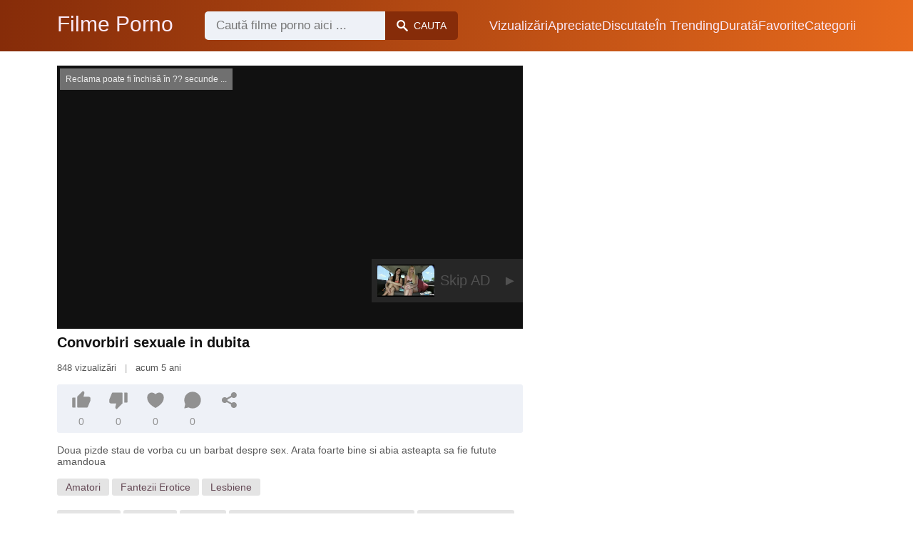

--- FILE ---
content_type: text/html; charset=UTF-8
request_url: https://filme-porno.ro/convorbiri-sexuale-in-dubita
body_size: 9053
content:
<!DOCTYPE html><html lang="ro"><head><meta charset="UTF-8"><meta name="viewport" content="width=device-width, initial-scale=1.0"><title>Convorbiri sexuale in dubita | Filme Porno</title><link rel="dns-prefetch" href="//cdnjs.cloudflare.com"><meta name="description" content="Doua pizde stau de vorba cu un barbat despre sex. Arata foarte bine si abia asteapta sa fie futute amandoua ✅ Film porno nou in octombrie 2025"><meta name="keywords" content="sexuale, pizda, pula, cur, fute"><link rel="shortcut icon" type="image/x-icon" href="https://filme-porno.ro/favicon.ico"> <meta property="og:type" content="video"> <meta property="og:title" content="Convorbiri sexuale in dubita"> <meta property="og:description" content="Doua pizde stau de vorba cu un barbat despre sex. Arata foarte bine si abia asteapta sa fie futute amandoua"> <meta property="og:image" content="https://filme-porno.ro/storage/movies/202102/01/convorbiri-sexuale-in-dubita-orig.jpg"> <meta property="og:url" content="https://filme-porno.ro/convorbiri-sexuale-in-dubita"> <meta property="og:site_name" content="Filme Porno"> <meta property="twitter:title" content="Convorbiri sexuale in dubita"> <meta property="twitter:description" content="Doua pizde stau de vorba cu un barbat despre sex. Arata foarte bine si abia asteapta sa fie futute amandoua"> <meta property="twitter:image" content="https://filme-porno.ro/storage/movies/202102/01/convorbiri-sexuale-in-dubita-orig.jpg"> <meta name="twitter:card" content="summary_large_image"> <style>:root { --body-bg-color: rgb(255, 255, 255); --body-bg-image-properties: repeat center fixed; --body-box-bg-color: #ffffff; --body-color: rgb(18, 18, 18); --body-link-color: rgb(25, 92, 197); --body-title-color: rgb(51, 51, 51); --body-text-color: rgb(86, 86, 86); --header-from-bg-color: hsl(17, 88%, 28%); --header-to-bg-color: hsl(23, 81%, 51%); --header-link-color: rgb(250, 233, 248); --header-link-hover-color: rgb(255, 255, 255); --header-search-bg-color: rgb(238, 241, 247); --header-search-color: rgb(86, 86, 86); --header-search-btn-bg-color: hsl(17, 88%, 28%); --header-search-btn-color: rgb(252, 252, 252); --mob-nav-bg-color: rgba(0, 0, 0, 0.92); --mob-nav-link-bg-color: rgba(136, 9, 62, 0.47); --mob-nav-link-color: rgb(245, 216, 241); --mob-nav-icon-color: #e71d60; --categories-link-bg-color: hsla(23, 81%, 51%, 0.13); --categories-link-color: rgb(78, 54, 64); --categories-link-hover-bg-color: hsla(23, 81%, 51%, 0.23); --movies-link-color: rgb(51, 51, 51); --movies-link-hover-color: rgb(221, 51, 51); --movies-video-bg-color: #ffffff; --pagination-link-bg-color: rgb(222, 222, 222); --pagination-link-color: rgb(30, 70, 127); --pagination-link-hover-bg-color: rgb(199, 22, 84); --pagination-link-hover-color: rgb(255, 255, 255); --footer-bg-color: #2b2c36; --footer-color: #929292; --footer-link-color: #b3b3b3; --footer-link-hover-color: #6e6e6e; }
body { font-family: Arial, Helvetica, sans-serif !important;}</style><link rel="stylesheet" href="https://filme-porno.ro/assets/css/style.css?version=202410041623"><link rel="stylesheet" href="https://filme-porno.ro/assets/css/custom.css?version=202410041623"><script src="https://challenges.cloudflare.com/turnstile/v0/api.js" async defer></script><script src="https://www.gstatic.com/firebasejs/6.6.1/firebase-app.js"></script><script src="https://www.gstatic.com/firebasejs/6.6.1/firebase-messaging.js"></script><script src="/sixupush.sw.js?version=202410041623"></script></head><body class="siteBody siteBodyNoMargin"><header class="siteHeader" id="siteHeader"> <div class="container"> <nav> <div class="flex items-center gap"> <div class="flex items-center justify-between headerLogo"> <span class="mobileIcons"> <span class="menu" id="headerMenuBtn"><img src="/assets/images/menuIconWhite.svg" alt=""></span> </span> <a href="https://filme-porno.ro/" class="logo"> <strong>Filme Porno</strong> </a> <span class="mobileIcons"> <span class="search" id="headerSearchBtn"><img src="/assets/images/searchIconWhite.svg" alt=""></span> </span> </div> <div class="flex-auto headerSearch" id="headerSearch"> <form method="GET" action="https://filme-porno.ro/cauta" class="formSearch" id="formSearch"> <input type="hidden" name="prefix" id="prefixQID" value="cauta"> <input type="text" name="q" id="qID" value="" placeholder="Caută filme porno aici ..." class="flex-auto"> <button type="submit"><img src="/assets/images/searchIconWhite.svg" alt="" class="mr1"> <span class="hidden-sm">Cauta</span></button> </form> </div> <ul class="list-reset headerNav"> <li class="inline-block "> <a href="https://filme-porno.ro/top-vizualizari"> Vizualizări </a> </li> <li class="inline-block "> <a href="https://filme-porno.ro/top-apreciate"> Apreciate </a> </li> <li class="inline-block "> <a href="https://filme-porno.ro/top-discutate"> Discutate </a> </li> <li class="inline-block "> <a href="https://filme-porno.ro/trending"> În Trending </a> </li> <li class="inline-block "> <a href="https://filme-porno.ro/top-durata"> Durată </a> </li> <li class="inline-block "> <a href="https://filme-porno.ro/top-favorite"> Favorite </a> </li> <li class="inline-block "> <a href="https://filme-porno.ro/categorii"> Categorii </a> </li> </ul> </div> </nav> </div></header><div class="container"> <div class=""><div class="cxADBlock" data-position="topAdBlock" data-section="movie"></div></div></div><div class="container-md mb2" itemscope itemtype="http://schema.org/VideoObject"> <meta itemprop="uploadDate" content="2021-02-01T16:07:54+02:00"> <meta itemprop="thumbnailUrl" content="https://filme-porno.ro/storage/movies/202102/01/convorbiri-sexuale-in-dubita-orig.jpg"> <meta itemprop="duration" content="PT5M6S"> <meta itemprop="interactionCount" content="UserPageVisits:848"> <meta itemprop="commentCount" content="0"> <div class="clearfix vpbBgColor"> <div class="md-col md-col-7"> <div class="videoPlayerBox" id="videoPlayerBox"> <div class="videoPlayerADBox" id="videoPlayerADBox"> <div class="videoPlayerFrame playerAdBlock flex items-stretch mb1" id="videoPlayerFrame"> <iframe src="https://filme-porno.ro/player/convorbiri-sexuale-in-dubita" allowfullscreen title="Video Player"></iframe> </div> <div class="videoPlayerAD" id="videoPlayerAD"> <div class="cxADBlockPlayer"><div class="cxADBlock" data-position="playerAdBlock" data-section="movie"></div></div> <div class="vpadTop"> <div class="vpadTopText"> Reclama poate fi închisă <span class="playerAdTimeHide">în <span class="playerAdSeconds">??</span> secunde</span> ... </div> </div> <div class="vpadBot"> <div class="vpadBotSkip playerCloseBtn"> <div class="vpadBotSkipPreview"> <img src="https://filme-porno.ro/storage/movies/202102/01/convorbiri-sexuale-in-dubita-orig.jpg" alt="" loading="lazy" decoding="async"> </div> <div class="vpadBotSkipText">Skip AD &nbsp; <span>&#9658;</span></div> </div> </div> </div> </div> <div class="videoDetails"> <div class="title"> <h1 class="fs14 fs20-md txt600 mb2" itemprop="name">Convorbiri sexuale in dubita</h1> <div class="fs12 fs13-md color-text mb2"> 848 vizualizări <span class="opac50 mx1">|</span> acum 5 ani </div> <div class="fs13 fs14-md color-text"> <div class="vote movieBtns bg-gray rounded px1 mb2" data-vote="VFM"> <a href="#" class="like" data-vid="744" data-vih="54dbcb8a" aria-label="Like"> <svg xmlns="http://www.w3.org/2000/svg" viewBox="0 0 24 24" fill="currentColor"> <path d="M2 8.99997H5V21H2C1.44772 21 1 20.5523 1 20V9.99997C1 9.44769 1.44772 8.99997 2 8.99997ZM7.29289 7.70708L13.6934 1.30661C13.8693 1.13066 14.1479 1.11087 14.3469 1.26016L15.1995 1.8996C15.6842 2.26312 15.9026 2.88253 15.7531 3.46966L14.5998 7.99997H21C22.1046 7.99997 23 8.8954 23 9.99997V12.1043C23 12.3656 22.9488 12.6243 22.8494 12.8658L19.755 20.3807C19.6007 20.7554 19.2355 21 18.8303 21H8C7.44772 21 7 20.5523 7 20V8.41419C7 8.14897 7.10536 7.89462 7.29289 7.70708Z"></path> </svg> <span class="likes" itemprop="upvoteCount">0</span> </a> <a href="#" class="dislike" data-vid="744" data-vih="54dbcb8a" aria-label="Dislike"> <svg xmlns="http://www.w3.org/2000/svg" viewBox="0 0 24 24" fill="currentColor"> <path d="M22 15H19V3H22C22.5523 3 23 3.44772 23 4V14C23 14.5523 22.5523 15 22 15ZM16.7071 16.2929L10.3066 22.6934C10.1307 22.8693 9.85214 22.8891 9.65308 22.7398L8.8005 22.1004C8.3158 21.7369 8.09739 21.1174 8.24686 20.5303L9.40017 16H3C1.89543 16 1 15.1046 1 14V11.8957C1 11.6344 1.05118 11.3757 1.15064 11.1342L4.24501 3.61925C4.3993 3.24455 4.76447 3 5.16969 3H16C16.5523 3 17 3.44772 17 4V15.5858C17 15.851 16.8946 16.1054 16.7071 16.2929Z"></path> </svg> <span class="dislikes" itemprop="downvoteCount">0</span> </a> <a href="#" class="favorite" data-fid="744" data-fvh="99527a5d" aria-label="Add to Favorite"> <svg xmlns="http://www.w3.org/2000/svg" viewBox="0 0 24 24" fill="currentColor"> <path d="M16.5 3C19.5376 3 22 5.5 22 9C22 16 14.5 20 12 21.5C9.5 20 2 16 2 9C2 5.5 4.5 3 7.5 3C9.35997 3 11 4 12 5C13 4 14.64 3 16.5 3Z"></path> </svg> <span>0</span> </a> <a href="#" id="btnComment"> <svg xmlns="http://www.w3.org/2000/svg" viewBox="0 0 24 24" fill="currentColor" aria-label="Adaugă un Comentariu"> <path d="M7.29117 20.8242L2 22L3.17581 16.7088C2.42544 15.3056 2 13.7025 2 12C2 6.47715 6.47715 2 12 2C17.5228 2 22 6.47715 22 12C22 17.5228 17.5228 22 12 22C10.2975 22 8.6944 21.5746 7.29117 20.8242Z"></path> </svg> <span>0</span> </a> <a href="#" onclick="share(event, this)" aria-label="Share"> <svg xmlns="http://www.w3.org/2000/svg" viewBox="0 0 24 24" fill="currentColor"> <path d="M13.5759 17.2714L8.46576 14.484C7.83312 15.112 6.96187 15.5 6 15.5C4.067 15.5 2.5 13.933 2.5 12C2.5 10.067 4.067 8.5 6 8.5C6.96181 8.5 7.83301 8.88796 8.46564 9.51593L13.5759 6.72855C13.5262 6.49354 13.5 6.24983 13.5 6C13.5 4.067 15.067 2.5 17 2.5C18.933 2.5 20.5 4.067 20.5 6C20.5 7.933 18.933 9.5 17 9.5C16.0381 9.5 15.1669 9.11201 14.5343 8.48399L9.42404 11.2713C9.47382 11.5064 9.5 11.7501 9.5 12C9.5 12.2498 9.47383 12.4935 9.42408 12.7285L14.5343 15.516C15.167 14.888 16.0382 14.5 17 14.5C18.933 14.5 20.5 16.067 20.5 18C20.5 19.933 18.933 21.5 17 21.5C15.067 21.5 13.5 19.933 13.5 18C13.5 17.7502 13.5262 17.5064 13.5759 17.2714Z"></path> </svg> </a> </div> <p itemprop="description">Doua pizde stau de vorba cu un barbat despre sex. Arata foarte bine si abia asteapta sa fie futute amandoua</p> <div class="categories pt2"> <a href="https://filme-porno.ro/categorie/amatori">Amatori</a> <a href="https://filme-porno.ro/categorie/fantezii-erotice">Fantezii Erotice</a> <a href="https://filme-porno.ro/categorie/lesbiene">Lesbiene</a> </div> <div class="categories pt2"> <a href="https://filme-porno.ro/cauta/convorbiri">Convorbiri</a> <a href="https://filme-porno.ro/cauta/sexuale">Sexuale</a> <a href="https://filme-porno.ro/cauta/dubita">Dubita</a> <a href="https://filme-porno.ro/cauta/fantezii-sexuale-de-la-tineri-cu-mature">fantezii sexuale de la tineri cu mature</a> <a href="https://filme-porno.ro/cauta/xxx-fatezi-sexuale">xxx fatezi sexuale</a> <a href="https://filme-porno.ro/cauta/xxx-fantezi-sexuale">xxx fantezi sexuale </a> <a href="https://filme-porno.ro/cauta/fantezii-sexuale-povesti">fantezii sexuale povesti</a> <a href="https://filme-porno.ro/cauta/faze-sexuale">faze sexuale</a> </div> </div> </div> </div> <div class="videoComments"> <div class="fs14 fs18-md txt600 mb2">Comentarii</div> <div class="addForm bg-gray rounded clearfix mt3 mb3" style="max-width: 576px;"> <div class="form" style="display: none;"> <form method="POST" action="https://filme-porno.ro/convorbiri-sexuale-in-dubita" id="formComment" class="m2 md-mx3 md-my2"> <input type="hidden" name="run" value="COMMENT"> <input type="hidden" name="cid" value="744"> <input type="hidden" name="deviceType" id="formDeviceType" value=""> <div class="fs16 fs20-md color-title mb3">Adaugă un Comentariu:</div> <div id="formCommentResponse"></div> <div id="formCommentFields"> <div class="clearfix mb2"> <div class="md-col md-col-4 lg-col-3 fs14 fs15-md color-text pt05">Numele tău:</div> <div class="md-col md-col-8 lg-col-9"> <input type="text" name="name" class="formInput sm" required> </div> </div> <div class="clearfix mb2"> <div class="md-col md-col-4 lg-col-3 fs14 fs15-md color-text pt05">Adresa de E-mail:</div> <div class="md-col md-col-8 lg-col-9"> <input type="email" name="email" class="formInput sm" required> </div> </div> <div class="clearfix mb2"> <div class="md-col md-col-4 lg-col-3 fs14 fs15-md color-text pt05">Mesaj tău:</div> <div class="md-col md-col-8 lg-col-9"> <textarea name="message" rows="10" class="formInput sm" required></textarea> </div> </div> <div class="clearfix mb2"> <div class="md-col md-col-4 lg-col-3 fs14 fs15-md color-text">&nbsp;</div> <div class="md-col md-col-8 lg-col-9"> <div class="cf-turnstile" data-sitekey="0x4AAAAAAAhVSPusVqmnUrFW" data-callback="javascriptCallback"></div> </div> </div> <div class="clearfix"> <div class="md-col md-col-4 lg-col-3 fs18 color-text">&nbsp;</div> <div class="md-col md-col-8 lg-col-9"> <button type="submit" class="button">Trimite Comentariu</button> </div> </div> </div> </form> </div> <div class="show"> <a href="#" class="block flexCenter p2">Adaugă un Comentariu</a> </div> </div> </div> </div> </div> <div class="md-col md-col-5"> <div class="ml2 mr2 md-mr0"> <div class=""><div class="cxADBlock" data-position="sidePlayerAdBlock" data-section="movie"></div></div> </div> </div> </div></div><div class="container"> <div class="videoHr"></div></div><div class="container"> <div class="clearfix mxn2 moviesList moviesListYou"> <div class="sm-col sm-col-6 md-col-4 lg-col-3 xl-col-2 px2"> <div class="mlItem"> <a href="https://filme-porno.ro/orgie-in-dubita" title="Orgie in dubita" class="image"> <img src="https://filme-porno.ro/storage/movies/202102/01/orgie-in-dubita-thumb.jpg" alt="Orgie dubita" class="" width="360" height="135"> <span class="badge duration">05:03</span> <span class="favorite sq24" data-fid="737" data-fvh="7a503aee"> <i class="icon-favorite sq24"></i> </span> </a> <a href="https://filme-porno.ro/orgie-in-dubita" title="Orgie in dubita" class="text fs14"> <span class="title">Orgie in dubita</span> <span class="views fs12"> 904 vizualizări </span> <span class="date fs11">acum 5 ani</span> <span class="clearfix"></span> </a> </div> </div> <div class="sm-col sm-col-6 md-col-4 lg-col-3 xl-col-2 px2"> <div class="mlItem"> <a href="https://filme-porno.ro/isi-introduce-jucarii-sexuale-in-pizda-si-in-cur" title="Isi introduce jucarii sexuale in pizda si in cur" class="image"> <img src="https://filme-porno.ro/storage/movies/202102/11/isi-introduce-jucarii-sexuale-in-pizda-si-in-cur-thumb.jpg" alt="introduce jucarii sexuale pizda" class="" width="360" height="135"> <span class="badge quality">HD</span> <span class="badge duration">11:30</span> <span class="favorite sq24" data-fid="1544" data-fvh="e0724637"> <i class="icon-favorite sq24"></i> </span> </a> <a href="https://filme-porno.ro/isi-introduce-jucarii-sexuale-in-pizda-si-in-cur" title="Isi introduce jucarii sexuale in pizda si in cur" class="text fs14"> <span class="title">Isi introduce jucarii sexuale in pizda si in cur</span> <span class="views fs12"> 4007 vizualizări </span> <span class="date fs11">acum 4 ani</span> <span class="clearfix"></span> </a> </div> </div> <div class="sm-col sm-col-6 md-col-4 lg-col-3 xl-col-2 px2"> <div class="mlItem"> <a href="https://filme-porno.ro/doua-luptatoare-lesbiene-adora-perversiunile-sexuale" title="Doua luptatoare lesbiene adora perversiunile sexuale" class="image"> <img src="https://filme-porno.ro/storage/movies/202102/11/doua-luptatoare-lesbiene-adora-perversiunile-sexuale-thumb.jpg" alt="Doua luptatoare lesbiene adora perversiunile sexuale" class="" width="360" height="135"> <span class="badge duration">05:45</span> <span class="favorite sq24" data-fid="1513" data-fvh="075507d1"> <i class="icon-favorite sq24"></i> </span> </a> <a href="https://filme-porno.ro/doua-luptatoare-lesbiene-adora-perversiunile-sexuale" title="Doua luptatoare lesbiene adora perversiunile sexuale" class="text fs14"> <span class="title">Doua luptatoare lesbiene adora perversiunile sexuale</span> <span class="views fs12"> 3053 vizualizări </span> <span class="date fs11">acum 4 ani</span> <span class="clearfix"></span> </a> </div> </div> <div class="sm-col sm-col-6 md-col-4 lg-col-3 xl-col-2 px2"> <div class="mlItem"> <a href="https://filme-porno.ro/grasa-porno-incearca-o-multitudine-de-pozitii-sexuale" title="Grasa porno incearca o multitudine de pozitii sexuale" class="image"> <img data-src="https://filme-porno.ro/storage/movies/202102/11/grasa-porno-incearca-o-multitudine-de-pozitii-sexuale-thumb.jpg" alt="Grasa porno incearca multitudine pozitii sexuale" class="lozad" width="360" height="135"> <span class="badge quality">HD</span> <span class="badge duration">05:18</span> <span class="favorite sq24" data-fid="1504" data-fvh="7e449c2e"> <i class="icon-favorite sq24"></i> </span> </a> <a href="https://filme-porno.ro/grasa-porno-incearca-o-multitudine-de-pozitii-sexuale" title="Grasa porno incearca o multitudine de pozitii sexuale" class="text fs14"> <span class="title">Grasa porno incearca o multitudine de pozitii sexuale</span> <span class="views fs12"> 13443 vizualizări </span> <span class="date fs11">acum 4 ani</span> <span class="clearfix"></span> </a> </div> </div> <div class="sm-col sm-col-6 md-col-4 lg-col-3 xl-col-2 px2"> <div class="mlItem"> <a href="https://filme-porno.ro/se-fut-in-cele-mai-dificile-pozitii-sexuale" title="Se fut in cele mai dificile pozitii sexuale" class="image"> <img data-src="https://filme-porno.ro/storage/movies/202102/10/se-fut-in-cele-mai-dificile-pozitii-sexuale-thumb.jpg" alt="cele dificile pozitii sexuale" class="lozad" width="360" height="135"> <span class="badge quality">HD</span> <span class="badge duration">06:04</span> <span class="favorite sq24" data-fid="1431" data-fvh="3e951b20"> <i class="icon-favorite sq24"></i> </span> </a> <a href="https://filme-porno.ro/se-fut-in-cele-mai-dificile-pozitii-sexuale" title="Se fut in cele mai dificile pozitii sexuale" class="text fs14"> <span class="title">Se fut in cele mai dificile pozitii sexuale</span> <span class="views fs12"> 15472 vizualizări </span> <span class="date fs11">acum 4 ani</span> <span class="clearfix"></span> </a> </div> </div> <div class="sm-col sm-col-6 md-col-4 lg-col-3 xl-col-2 px2"> <div class="mlItem"> <a href="https://filme-porno.ro/o-tatoasa-invata-sa-foloseasca-jucariile-sexuale" title="O tatoasa invata sa foloseasca jucariile sexuale" class="image"> <img data-src="https://filme-porno.ro/storage/movies/202102/09/o-tatoasa-invata-sa-foloseasca-jucariile-sexuale-thumb.jpg" alt="tatoasa invata foloseasca jucariile sexuale" class="lozad" width="360" height="135"> <span class="badge quality">HD</span> <span class="badge duration">12:16</span> <span class="favorite sq24" data-fid="1325" data-fvh="4a7f9f7e"> <i class="icon-favorite sq24"></i> </span> </a> <a href="https://filme-porno.ro/o-tatoasa-invata-sa-foloseasca-jucariile-sexuale" title="O tatoasa invata sa foloseasca jucariile sexuale" class="text fs14"> <span class="title">O tatoasa invata sa foloseasca jucariile sexuale</span> <span class="views fs12"> 1546 vizualizări </span> <span class="date fs11">acum 4 ani</span> <span class="clearfix"></span> </a> </div> </div> <div class="sm-col sm-col-6 md-col-4 lg-col-3 xl-col-2 px2"> <div class="mlItem"> <a href="https://filme-porno.ro/ii-satisface-fanteziile-sexuale-unui-obsedat-sexual" title="Ii satisface fanteziile sexuale unui obsedat sexual" class="image"> <img data-src="https://filme-porno.ro/storage/movies/202007/16/ii-satisface-fanteziile-sexuale-unui-obsedat-sexual-thumb.jpg" alt="satisface fanteziile sexuale unui obsedat sexual" class="lozad" width="360" height="135"> <span class="badge duration">06:30</span> <span class="favorite sq24" data-fid="699" data-fvh="eb9ae5bb"> <i class="icon-favorite sq24"></i> </span> </a> <a href="https://filme-porno.ro/ii-satisface-fanteziile-sexuale-unui-obsedat-sexual" title="Ii satisface fanteziile sexuale unui obsedat sexual" class="text fs14"> <span class="title">Ii satisface fanteziile sexuale unui obsedat sexual</span> <span class="views fs12"> 3829 vizualizări </span> <span class="date fs11">acum 5 ani</span> <span class="clearfix"></span> </a> </div> </div> <div class="sm-col sm-col-6 md-col-4 lg-col-3 xl-col-2 px2"> <div class="mlItem"> <a href="https://filme-porno.ro/fantezii-sexuale-cu-doua-blonde-futute" title="Fantezii sexuale cu doua blonde futute " class="image"> <img data-src="https://filme-porno.ro/storage/movies/202005/21/fantezii-sexuale-cu-doua-blonde-futute-thumb.jpg" alt="Fantezii sexuale doua blonde futute" class="lozad" width="360" height="135"> <span class="badge duration">12:23</span> <span class="favorite sq24" data-fid="353" data-fvh="a8246f2d"> <i class="icon-favorite sq24"></i> </span> </a> <a href="https://filme-porno.ro/fantezii-sexuale-cu-doua-blonde-futute" title="Fantezii sexuale cu doua blonde futute " class="text fs14"> <span class="title">Fantezii sexuale cu doua blonde futute </span> <span class="views fs12"> 4002 vizualizări </span> <span class="date fs11">acum 5 ani</span> <span class="clearfix"></span> </a> </div> </div> <div class="sm-col sm-col-6 md-col-4 lg-col-3 xl-col-2 px2"> <div class="mlItem"> <a href="https://filme-porno.ro/compilatie-cu-cele-mai-tari-fantezii-sexuale" title="Compilatie cu cele mai tari fantezii sexuale" class="image"> <img data-src="https://filme-porno.ro/storage/movies/202005/21/compilatie-cu-cele-mai-tari-fantezii-sexuale-thumb.jpg" alt="Compilatie cele tari fantezii sexuale" class="lozad" width="360" height="135"> <span class="badge duration">03:55</span> <span class="favorite sq24" data-fid="168" data-fvh="8fba1215"> <i class="icon-favorite sq24"></i> </span> </a> <a href="https://filme-porno.ro/compilatie-cu-cele-mai-tari-fantezii-sexuale" title="Compilatie cu cele mai tari fantezii sexuale" class="text fs14"> <span class="title">Compilatie cu cele mai tari fantezii sexuale</span> <span class="views fs12"> 17098 vizualizări </span> <span class="date fs11">acum 5 ani</span> <span class="clearfix"></span> </a> </div> </div> <div class="sm-col sm-col-6 md-col-4 lg-col-3 xl-col-2 px2"> <div class="mlItem"> <a href="https://filme-porno.ro/un-trans-este-futut-in-cur-cu-jucarii-sexuale" title="Un trans este futut in cur cu jucarii sexuale" class="image"> <img data-src="https://filme-porno.ro/storage/movies/202410/04/un-trans-este-futut-in-cur-cu-jucarii-sexuale-thumb.jpg" alt="trans este futut jucarii sexuale" class="lozad" width="360" height="135"> <span class="badge quality">HD</span> <span class="badge duration">01:26</span> <span class="favorite sq24" data-fid="2410" data-fvh="63a3fccb"> <i class="icon-favorite sq24"></i> </span> </a> <a href="https://filme-porno.ro/un-trans-este-futut-in-cur-cu-jucarii-sexuale" title="Un trans este futut in cur cu jucarii sexuale" class="text fs14"> <span class="title">Un trans este futut in cur cu jucarii sexuale</span> <span class="views fs12"> 54 vizualizări </span> <span class="date fs11">acum un an</span> <span class="clearfix"></span> </a> </div> </div> <div class="sm-col sm-col-6 md-col-4 lg-col-3 xl-col-2 px2"> <div class="mlItem"> <a href="https://filme-porno.ro/tatoasa-din-spania-e-plina-de-fantezii-sexuale" title="Tatoasa din Spania e plina de fantezii sexuale" class="image"> <img data-src="https://filme-porno.ro/storage/movies/202102/08/tatoasa-din-spania-e-plina-de-fantezii-sexuale-thumb.jpg" alt="Tatoasa Spania plina fantezii sexuale" class="lozad" width="360" height="135"> <span class="badge quality">HD</span> <span class="badge duration">08:00</span> <span class="favorite sq24" data-fid="1165" data-fvh="8f8244d5"> <i class="icon-favorite sq24"></i> </span> </a> <a href="https://filme-porno.ro/tatoasa-din-spania-e-plina-de-fantezii-sexuale" title="Tatoasa din Spania e plina de fantezii sexuale" class="text fs14"> <span class="title">Tatoasa din Spania e plina de fantezii sexuale</span> <span class="views fs12"> 13156 vizualizări </span> <span class="date fs11">acum 5 ani</span> <span class="clearfix"></span> </a> </div> </div> <div class="sm-col sm-col-6 md-col-4 lg-col-3 xl-col-2 px2"> <div class="mlItem"> <a href="https://filme-porno.ro/petrecerile-din-camin-sunt-cu-adevarat-sexuale" title="Petrecerile din camin sunt cu adevarat sexuale" class="image"> <img data-src="https://filme-porno.ro/storage/movies/202102/03/petrecerile-din-camin-sunt-cu-adevarat-sexuale-thumb.jpg" alt="Petrecerile camin sunt adevarat sexuale" class="lozad" width="360" height="135"> <span class="badge quality">HD</span> <span class="badge duration">08:06</span> <span class="favorite sq24" data-fid="836" data-fvh="039fc84d"> <i class="icon-favorite sq24"></i> </span> </a> <a href="https://filme-porno.ro/petrecerile-din-camin-sunt-cu-adevarat-sexuale" title="Petrecerile din camin sunt cu adevarat sexuale" class="text fs14"> <span class="title">Petrecerile din camin sunt cu adevarat sexuale</span> <span class="views fs12"> 9691 vizualizări </span> <span class="date fs11">acum 5 ani</span> <span class="clearfix"></span> </a> </div> </div> <div class="col col-12 px2"> <div class=""><div class="cxADBlock" data-position="inListAdBlock" data-section="movie"></div></div> </div> <div class="sm-col sm-col-6 md-col-4 lg-col-3 xl-col-2 px2"> <div class="mlItem"> <a href="https://filme-porno.ro/isi-satisface-dorintele-sexuale-cu-o-pizda-de-pe-net" title="Isi satisface dorintele sexuale cu o pizda de pe net" class="image"> <img data-src="https://filme-porno.ro/storage/movies/202102/01/isi-satisface-dorintele-sexuale-cu-o-pizda-de-pe-net-thumb.jpg" alt="satisface dorintele sexuale pizda" class="lozad" width="360" height="135"> <span class="badge quality">HD</span> <span class="badge duration">05:11</span> <span class="favorite sq24" data-fid="745" data-fvh="9e13c5c7"> <i class="icon-favorite sq24"></i> </span> </a> <a href="https://filme-porno.ro/isi-satisface-dorintele-sexuale-cu-o-pizda-de-pe-net" title="Isi satisface dorintele sexuale cu o pizda de pe net" class="text fs14"> <span class="title">Isi satisface dorintele sexuale cu o pizda de pe net</span> <span class="views fs12"> 2940 vizualizări </span> <span class="date fs11">acum 5 ani</span> <span class="clearfix"></span> </a> </div> </div> <div class="sm-col sm-col-6 md-col-4 lg-col-3 xl-col-2 px2"> <div class="mlItem"> <a href="https://filme-porno.ro/columbiana-frumoasa-suge-pula-pe-strada" title="Columbiana frumoasa suge pula pe strada" class="image"> <img data-src="https://filme-porno.ro/storage/movies/202411/27/columbiana-frumoasa-suge-pula-pe-strada-thumb.jpg" alt="Columbiana frumoasa suge pula strada" class="lozad" width="360" height="135"> <span class="badge quality">HD</span> <span class="badge duration">11:30</span> <span class="favorite sq24" data-fid="2717" data-fvh="f5021866"> <i class="icon-favorite sq24"></i> </span> </a> <a href="https://filme-porno.ro/columbiana-frumoasa-suge-pula-pe-strada" title="Columbiana frumoasa suge pula pe strada" class="text fs14"> <span class="title">Columbiana frumoasa suge pula pe strada</span> <span class="views fs12"> 55 vizualizări </span> <span class="date fs11">acum 10 luni</span> <span class="clearfix"></span> </a> </div> </div> <div class="sm-col sm-col-6 md-col-4 lg-col-3 xl-col-2 px2"> <div class="mlItem"> <a href="https://filme-porno.ro/blonda-senzuala-o-suge-frumos" title="Blonda senzuala o suge frumos" class="image"> <img data-src="https://filme-porno.ro/storage/movies/202007/15/blonda-senzuala-o-suge-frumos-thumb.jpg" alt="Blonda senzuala suge frumos" class="lozad" width="360" height="135"> <span class="badge quality">HD</span> <span class="badge duration">08:00</span> <span class="favorite sq24" data-fid="405" data-fvh="ffd56ce3"> <i class="icon-favorite sq24"></i> </span> </a> <a href="https://filme-porno.ro/blonda-senzuala-o-suge-frumos" title="Blonda senzuala o suge frumos" class="text fs14"> <span class="title">Blonda senzuala o suge frumos</span> <span class="views fs12"> 2703 vizualizări </span> <span class="date fs11">acum 5 ani</span> <span class="clearfix"></span> </a> </div> </div> <div class="sm-col sm-col-6 md-col-4 lg-col-3 xl-col-2 px2"> <div class="mlItem"> <a href="https://filme-porno.ro/filme-porno-cu-adolescente-care-o-sug-frumos" title="Filme porno cu adolescente care o sug frumos" class="image"> <img data-src="https://filme-porno.ro/storage/movies/202007/15/filme-porno-cu-adolescente-care-o-sug-frumos-thumb.jpg" alt="Filme porno adolescente care frumos" class="lozad" width="360" height="135"> <span class="badge quality">HD</span> <span class="badge duration">13:10</span> <span class="favorite sq24" data-fid="444" data-fvh="aa805f28"> <i class="icon-favorite sq24"></i> </span> </a> <a href="https://filme-porno.ro/filme-porno-cu-adolescente-care-o-sug-frumos" title="Filme porno cu adolescente care o sug frumos" class="text fs14"> <span class="title">Filme porno cu adolescente care o sug frumos</span> <span class="views fs12"> 43924 vizualizări </span> <span class="date fs11">acum 5 ani</span> <span class="clearfix"></span> </a> </div> </div> <div class="sm-col sm-col-6 md-col-4 lg-col-3 xl-col-2 px2"> <div class="mlItem"> <a href="https://filme-porno.ro/tarfa-grasuta-se-fute-in-tanga" title="Tarfa grasuta se fute in tanga" class="image"> <img data-src="https://filme-porno.ro/storage/movies/202007/15/tarfa-grasuta-se-fute-in-tanga-thumb.jpg" alt="Tarfa grasuta fute tanga" class="lozad" width="360" height="135"> <span class="badge quality">HD</span> <span class="badge duration">12:00</span> <span class="favorite sq24" data-fid="511" data-fvh="b17ae8ee"> <i class="icon-favorite sq24"></i> </span> </a> <a href="https://filme-porno.ro/tarfa-grasuta-se-fute-in-tanga" title="Tarfa grasuta se fute in tanga" class="text fs14"> <span class="title">Tarfa grasuta se fute in tanga</span> <span class="views fs12"> 3961 vizualizări </span> <span class="date fs11">acum 5 ani</span> <span class="clearfix"></span> </a> </div> </div> <div class="sm-col sm-col-6 md-col-4 lg-col-3 xl-col-2 px2"> <div class="mlItem"> <a href="https://filme-porno.ro/penetrare-dubla-cu-o-bruneta-sexy" title="Penetrare dubla cu o bruneta sexy" class="image"> <img data-src="https://filme-porno.ro/storage/movies/202007/15/penetrare-dubla-cu-o-bruneta-sexy-thumb.jpg" alt="Penetrare dubla bruneta sexy" class="lozad" width="360" height="135"> <span class="badge quality">HD</span> <span class="badge duration">25:12</span> <span class="favorite sq24" data-fid="368" data-fvh="c7c26c6f"> <i class="icon-favorite sq24"></i> </span> </a> <a href="https://filme-porno.ro/penetrare-dubla-cu-o-bruneta-sexy" title="Penetrare dubla cu o bruneta sexy" class="text fs14"> <span class="title">Penetrare dubla cu o bruneta sexy</span> <span class="views fs12"> 2365 vizualizări </span> <span class="date fs11">acum 5 ani</span> <span class="clearfix"></span> </a> </div> </div> <div class="sm-col sm-col-6 md-col-4 lg-col-3 xl-col-2 px2"> <div class="mlItem"> <a href="https://filme-porno.ro/aria-alexander-cu-tate-mare-si-pizda-delicioasa" title="Aria Alexander cu Tate Mare si Pizda Delicioasa" class="image"> <img data-src="https://filme-porno.ro/storage/movies/202409/09/aria-alexander-cu-tate-mare-si-pizda-delicioasa-thumb.jpg" alt="Aria Alexander Tate Mare Pizda Delicioasa" class="lozad" width="360" height="135"> <span class="badge duration">09:14</span> <span class="favorite sq24" data-fid="2241" data-fvh="9f3e93e1"> <i class="icon-favorite sq24"></i> </span> </a> <a href="https://filme-porno.ro/aria-alexander-cu-tate-mare-si-pizda-delicioasa" title="Aria Alexander cu Tate Mare si Pizda Delicioasa" class="text fs14"> <span class="title">Aria Alexander cu Tate Mare si Pizda Delicioasa</span> <span class="views fs12"> 61 vizualizări </span> <span class="date fs11">acum un an</span> <span class="clearfix"></span> </a> </div> </div> <div class="sm-col sm-col-6 md-col-4 lg-col-3 xl-col-2 px2"> <div class="mlItem"> <a href="https://filme-porno.ro/asiatica-frumoasa-se-lasa-fututa-de-un-barbat-cu-pula-mare" title="Asiatica Frumoasa Se Lasa Fututa de un Barbat cu Pula Mare" class="image"> <img data-src="https://filme-porno.ro/storage/movies/202408/30/asiatica-frumoasa-se-lasa-fututa-de-un-barbat-cu-pula-mare-thumb.jpg" alt="Asiatica Frumoasa Lasa Fututa Barbat Pula Mare" class="lozad" width="360" height="135"> <span class="badge quality">HD</span> <span class="badge duration">10:38</span> <span class="favorite sq24" data-fid="1975" data-fvh="5146ab42"> <i class="icon-favorite sq24"></i> </span> </a> <a href="https://filme-porno.ro/asiatica-frumoasa-se-lasa-fututa-de-un-barbat-cu-pula-mare" title="Asiatica Frumoasa Se Lasa Fututa de un Barbat cu Pula Mare" class="text fs14"> <span class="title">Asiatica Frumoasa Se Lasa Fututa de un Barbat cu Pula Mare</span> <span class="views fs12"> 152 vizualizări </span> <span class="date fs11">acum un an</span> <span class="clearfix"></span> </a> </div> </div> <div class="sm-col sm-col-6 md-col-4 lg-col-3 xl-col-2 px2"> <div class="mlItem"> <a href="https://filme-porno.ro/cuplu-tinar-rus-se-fute-in-anus" title="Cuplu Tanar Rus Se Fute in Anus" class="image"> <img data-src="https://filme-porno.ro/storage/movies/202409/09/cuplu-tinar-rus-se-fute-in-anus-thumb.jpg" alt="Cuplu Tanar Fute Anus" class="lozad" width="360" height="135"> <span class="badge duration">17:18</span> <span class="favorite sq24" data-fid="2216" data-fvh="75c7d280"> <i class="icon-favorite sq24"></i> </span> </a> <a href="https://filme-porno.ro/cuplu-tinar-rus-se-fute-in-anus" title="Cuplu Tanar Rus Se Fute in Anus" class="text fs14"> <span class="title">Cuplu Tanar Rus Se Fute in Anus</span> <span class="views fs12"> 44 vizualizări </span> <span class="date fs11">acum un an</span> <span class="clearfix"></span> </a> </div> </div> <div class="sm-col sm-col-6 md-col-4 lg-col-3 xl-col-2 px2"> <div class="mlItem"> <a href="https://filme-porno.ro/sora-prietenei-mele-prinsa-pe-camera-ascunsa" title="Sora prietenei mele prinsa pe camera ascunsa" class="image"> <img data-src="https://filme-porno.ro/storage/movies/202407/17/sora-prietenei-mele-prinsa-pe-camera-ascunsa-thumb.jpg" alt="Sora prietenei mele prinsa camera ascunsa" class="lozad" width="360" height="135"> <span class="badge duration">06:49</span> <span class="favorite sq24" data-fid="1850" data-fvh="60fac8e8"> <i class="icon-favorite sq24"></i> </span> </a> <a href="https://filme-porno.ro/sora-prietenei-mele-prinsa-pe-camera-ascunsa" title="Sora prietenei mele prinsa pe camera ascunsa" class="text fs14"> <span class="title">Sora prietenei mele prinsa pe camera ascunsa</span> <span class="views fs12"> 4530 vizualizări </span> <span class="date fs11">acum un an</span> <span class="clearfix"></span> </a> </div> </div> <div class="sm-col sm-col-6 md-col-4 lg-col-3 xl-col-2 px2"> <div class="mlItem"> <a href="https://filme-porno.ro/pizda-in-ciorapi-sexy-iubeste-pula" title="Pizda in ciorapi sexy iubeste pula" class="image"> <img data-src="https://filme-porno.ro/storage/movies/202102/15/pizda-in-ciorapi-sexy-iubeste-pula-thumb.jpg" alt="Pizda ciorapi sexy iubeste pula" class="lozad" width="360" height="135"> <span class="badge quality">HD</span> <span class="badge duration">10:20</span> <span class="favorite sq24" data-fid="1691" data-fvh="23b91488"> <i class="icon-favorite sq24"></i> </span> </a> <a href="https://filme-porno.ro/pizda-in-ciorapi-sexy-iubeste-pula" title="Pizda in ciorapi sexy iubeste pula" class="text fs14"> <span class="title">Pizda in ciorapi sexy iubeste pula</span> <span class="views fs12"> 4122 vizualizări </span> <span class="date fs11">acum 4 ani</span> <span class="clearfix"></span> </a> </div> </div> <div class="sm-col sm-col-6 md-col-4 lg-col-3 xl-col-2 px2"> <div class="mlItem"> <a href="https://filme-porno.ro/se-fute-in-cur-cu-oricine" title="Se fute in cur cu oricine" class="image"> <img data-src="https://filme-porno.ro/storage/movies/202102/10/se-fute-in-cur-cu-oricine-thumb.jpg" alt="fute oricine" class="lozad" width="360" height="135"> <span class="badge duration">07:00</span> <span class="favorite sq24" data-fid="1416" data-fvh="d531b7b4"> <i class="icon-favorite sq24"></i> </span> </a> <a href="https://filme-porno.ro/se-fute-in-cur-cu-oricine" title="Se fute in cur cu oricine" class="text fs14"> <span class="title">Se fute in cur cu oricine</span> <span class="views fs12"> 1625 vizualizări </span> <span class="date fs11">acum 4 ani</span> <span class="clearfix"></span> </a> </div> </div> </div> </div><div class="container"> <div class=""><div class="cxADBlock" data-position="bottomAdBlock" data-section="movie"></div></div></div> <div class="mobNav" id="mobNav"> <div class="mobNavBox"> <span class="close right md-hide lg-hide" id="mobNavCloseBtn"><img src="/assets/images/closeIconWhite.svg" alt="" class=""></span> <a href="https://filme-porno.ro/" class="logo md-hide lg-hide"> <strong>Filme Porno</strong> </a> <div class="container-md mt3"> <div class="clearfix categsList mxn1"> <div class="md-col md-col-4 lg-col-3 xl-col-2 px1 mb1 lg-hide"> <a href="https://filme-porno.ro/top-vizualizari" class="clmLink flex items-center fs15 fs16-md" title="Vizualizări"> <strong class="txt400 flex-auto">Vizualizări</strong> <span class="count fs11 fs12-md opac00 xs-hide sm-hide">&nbsp;</span> </a> </div> <div class="md-col md-col-4 lg-col-3 xl-col-2 px1 mb1 lg-hide"> <a href="https://filme-porno.ro/top-apreciate" class="clmLink flex items-center fs15 fs16-md" title="Apreciate"> <strong class="txt400 flex-auto">Apreciate</strong> <span class="count fs11 fs12-md opac00 xs-hide sm-hide">&nbsp;</span> </a> </div> <div class="md-col md-col-4 lg-col-3 xl-col-2 px1 mb1 lg-hide"> <a href="https://filme-porno.ro/top-discutate" class="clmLink flex items-center fs15 fs16-md" title="Discutate"> <strong class="txt400 flex-auto">Discutate</strong> <span class="count fs11 fs12-md opac00 xs-hide sm-hide">&nbsp;</span> </a> </div> <div class="md-col md-col-4 lg-col-3 xl-col-2 px1 mb1 lg-hide"> <a href="https://filme-porno.ro/trending" class="clmLink flex items-center fs15 fs16-md" title="În Trending"> <strong class="txt400 flex-auto">În Trending</strong> <span class="count fs11 fs12-md opac00 xs-hide sm-hide">&nbsp;</span> </a> </div> <div class="md-col md-col-4 lg-col-3 xl-col-2 px1 mb1 lg-hide"> <a href="https://filme-porno.ro/top-durata" class="clmLink flex items-center fs15 fs16-md" title="Durată"> <strong class="txt400 flex-auto">Durată</strong> <span class="count fs11 fs12-md opac00 xs-hide sm-hide">&nbsp;</span> </a> </div> <div class="md-col md-col-4 lg-col-3 xl-col-2 px1 mb1 lg-hide"> <a href="https://filme-porno.ro/top-favorite" class="clmLink flex items-center fs15 fs16-md" title="Favorite"> <strong class="txt400 flex-auto">Favorite</strong> <span class="count fs11 fs12-md opac00 xs-hide sm-hide">&nbsp;</span> </a> </div> <div class="md-col md-col-4 lg-col-3 xl-col-2 px1 mb1"> <a href="https://filme-porno.ro/categorie/amatori" class="flex items-center fs15 fs16-md" title="Filme Porno Amatori"> <i class="xs-hide sm-hide">&#128193;</i> <strong class="txt400 flex-auto">Amatori</strong> <span class="count fs11 fs12-md xs-hide sm-hide">1.047</span> </a> </div> <div class="md-col md-col-4 lg-col-3 xl-col-2 px1 mb1"> <a href="https://filme-porno.ro/categorie/anal" class="flex items-center fs15 fs16-md" title="Filme Porno Anal"> <i class="xs-hide sm-hide">&#128193;</i> <strong class="txt400 flex-auto">Anal</strong> <span class="count fs11 fs12-md xs-hide sm-hide">671</span> </a> </div> <div class="md-col md-col-4 lg-col-3 xl-col-2 px1 mb1"> <a href="https://filme-porno.ro/categorie/asiatice" class="flex items-center fs15 fs16-md" title="Filme Porno Asiatice"> <i class="xs-hide sm-hide">&#128193;</i> <strong class="txt400 flex-auto">Asiatice</strong> <span class="count fs11 fs12-md xs-hide sm-hide">137</span> </a> </div> <div class="md-col md-col-4 lg-col-3 xl-col-2 px1 mb1"> <a href="https://filme-porno.ro/categorie/beeg" class="flex items-center fs15 fs16-md" title="Filme Porno Beeg"> <i class="xs-hide sm-hide">&#128193;</i> <strong class="txt400 flex-auto">Beeg</strong> <span class="count fs11 fs12-md xs-hide sm-hide">122</span> </a> </div> <div class="md-col md-col-4 lg-col-3 xl-col-2 px1 mb1"> <a href="https://filme-porno.ro/categorie/blonde" class="flex items-center fs15 fs16-md" title="Filme Porno Blonde"> <i class="xs-hide sm-hide">&#128193;</i> <strong class="txt400 flex-auto">Blonde</strong> <span class="count fs11 fs12-md xs-hide sm-hide">614</span> </a> </div> <div class="md-col md-col-4 lg-col-3 xl-col-2 px1 mb1"> <a href="https://filme-porno.ro/categorie/brazzers" class="flex items-center fs15 fs16-md" title="Filme Porno Brazzers"> <i class="xs-hide sm-hide">&#128193;</i> <strong class="txt400 flex-auto">Brazzers</strong> <span class="count fs11 fs12-md xs-hide sm-hide">86</span> </a> </div> <div class="md-col md-col-4 lg-col-3 xl-col-2 px1 mb1"> <a href="https://filme-porno.ro/categorie/brunete" class="flex items-center fs15 fs16-md" title="Filme Porno Brunete"> <i class="xs-hide sm-hide">&#128193;</i> <strong class="txt400 flex-auto">Brunete</strong> <span class="count fs11 fs12-md xs-hide sm-hide">840</span> </a> </div> <div class="md-col md-col-4 lg-col-3 xl-col-2 px1 mb1"> <a href="https://filme-porno.ro/categorie/chaturbate" class="flex items-center fs15 fs16-md" title="Filme Porno Chaturbate"> <i class="xs-hide sm-hide">&#128193;</i> <strong class="txt400 flex-auto">Chaturbate</strong> <span class="count fs11 fs12-md xs-hide sm-hide">106</span> </a> </div> <div class="md-col md-col-4 lg-col-3 xl-col-2 px1 mb1"> <a href="https://filme-porno.ro/categorie/fantezii-erotice" class="flex items-center fs15 fs16-md" title="Filme Porno Fantezii Erotice"> <i class="xs-hide sm-hide">&#128193;</i> <strong class="txt400 flex-auto">Fantezii Erotice</strong> <span class="count fs11 fs12-md xs-hide sm-hide">952</span> </a> </div> <div class="md-col md-col-4 lg-col-3 xl-col-2 px1 mb1"> <a href="https://filme-porno.ro/categorie/femei-latine" class="flex items-center fs15 fs16-md" title="Filme Porno Femei Latine"> <i class="xs-hide sm-hide">&#128193;</i> <strong class="txt400 flex-auto">Femei Latine</strong> <span class="count fs11 fs12-md xs-hide sm-hide">435</span> </a> </div> <div class="md-col md-col-4 lg-col-3 xl-col-2 px1 mb1"> <a href="https://filme-porno.ro/categorie/femei-mature" class="flex items-center fs15 fs16-md" title="Filme Porno Femei Mature"> <i class="xs-hide sm-hide">&#128193;</i> <strong class="txt400 flex-auto">Femei Mature</strong> <span class="count fs11 fs12-md xs-hide sm-hide">552</span> </a> </div> <div class="md-col md-col-4 lg-col-3 xl-col-2 px1 mb1"> <a href="https://filme-porno.ro/categorie/femei-tatoase" class="flex items-center fs15 fs16-md" title="Filme Porno Femei Tatoase"> <i class="xs-hide sm-hide">&#128193;</i> <strong class="txt400 flex-auto">Femei Tatoase</strong> <span class="count fs11 fs12-md xs-hide sm-hide">496</span> </a> </div> <div class="md-col md-col-4 lg-col-3 xl-col-2 px1 mb1"> <a href="https://filme-porno.ro/categorie/femei-virgine" class="flex items-center fs15 fs16-md" title="Filme Porno Femei Virgine"> <i class="xs-hide sm-hide">&#128193;</i> <strong class="txt400 flex-auto">Femei Virgine</strong> <span class="count fs11 fs12-md xs-hide sm-hide">109</span> </a> </div> <div class="md-col md-col-4 lg-col-3 xl-col-2 px1 mb1"> <a href="https://filme-porno.ro/categorie/grase" class="flex items-center fs15 fs16-md" title="Filme Porno Grase"> <i class="xs-hide sm-hide">&#128193;</i> <strong class="txt400 flex-auto">Grase</strong> <span class="count fs11 fs12-md xs-hide sm-hide">130</span> </a> </div> <div class="md-col md-col-4 lg-col-3 xl-col-2 px1 mb1"> <a href="https://filme-porno.ro/categorie/hentai" class="flex items-center fs15 fs16-md" title="Filme Porno Hentai"> <i class="xs-hide sm-hide">&#128193;</i> <strong class="txt400 flex-auto">Hentai</strong> <span class="count fs11 fs12-md xs-hide sm-hide">63</span> </a> </div> <div class="md-col md-col-4 lg-col-3 xl-col-2 px1 mb1"> <a href="https://filme-porno.ro/categorie/lesbiene" class="flex items-center fs15 fs16-md" title="Filme Porno Lesbiene"> <i class="xs-hide sm-hide">&#128193;</i> <strong class="txt400 flex-auto">Lesbiene</strong> <span class="count fs11 fs12-md xs-hide sm-hide">128</span> </a> </div> <div class="md-col md-col-4 lg-col-3 xl-col-2 px1 mb1"> <a href="https://filme-porno.ro/categorie/masturbare" class="flex items-center fs15 fs16-md" title="Filme Porno Masturbare"> <i class="xs-hide sm-hide">&#128193;</i> <strong class="txt400 flex-auto">Masturbare</strong> <span class="count fs11 fs12-md xs-hide sm-hide">435</span> </a> </div> <div class="md-col md-col-4 lg-col-3 xl-col-2 px1 mb1"> <a href="https://filme-porno.ro/categorie/negrese" class="flex items-center fs15 fs16-md" title="Filme Porno Negrese"> <i class="xs-hide sm-hide">&#128193;</i> <strong class="txt400 flex-auto">Negrese</strong> <span class="count fs11 fs12-md xs-hide sm-hide">221</span> </a> </div> <div class="md-col md-col-4 lg-col-3 xl-col-2 px1 mb1"> <a href="https://filme-porno.ro/categorie/pornhub" class="flex items-center fs15 fs16-md" title="Filme Porno PornHub"> <i class="xs-hide sm-hide">&#128193;</i> <strong class="txt400 flex-auto">PornHub</strong> <span class="count fs11 fs12-md xs-hide sm-hide">338</span> </a> </div> <div class="md-col md-col-4 lg-col-3 xl-col-2 px1 mb1"> <a href="https://filme-porno.ro/categorie/porno-hd" class="flex items-center fs15 fs16-md" title="Filme Porno Porno Hd"> <i class="xs-hide sm-hide">&#128193;</i> <strong class="txt400 flex-auto">Porno Hd</strong> <span class="count fs11 fs12-md xs-hide sm-hide">1.407</span> </a> </div> <div class="md-col md-col-4 lg-col-3 xl-col-2 px1 mb1"> <a href="https://filme-porno.ro/categorie/porno-romanesti" class="flex items-center fs15 fs16-md" title="Filme Porno Porno Romanesti"> <i class="xs-hide sm-hide">&#128193;</i> <strong class="txt400 flex-auto">Porno Romanesti</strong> <span class="count fs11 fs12-md xs-hide sm-hide">224</span> </a> </div> <div class="md-col md-col-4 lg-col-3 xl-col-2 px1 mb1"> <a href="https://filme-porno.ro/categorie/redtube" class="flex items-center fs15 fs16-md" title="Filme Porno RedTube"> <i class="xs-hide sm-hide">&#128193;</i> <strong class="txt400 flex-auto">RedTube</strong> <span class="count fs11 fs12-md xs-hide sm-hide">96</span> </a> </div> <div class="md-col md-col-4 lg-col-3 xl-col-2 px1 mb1"> <a href="https://filme-porno.ro/categorie/sex-in-grup" class="flex items-center fs15 fs16-md" title="Filme Porno Sex In Grup"> <i class="xs-hide sm-hide">&#128193;</i> <strong class="txt400 flex-auto">Sex In Grup</strong> <span class="count fs11 fs12-md xs-hide sm-hide">487</span> </a> </div> <div class="md-col md-col-4 lg-col-3 xl-col-2 px1 xs-hide"> <a href="https://filme-porno.ro/categorii" class="flex items-center fs15 fs16-md all"> <strong class="txt400 flex-auto">Toate Categoriile</strong> <span class="count fs11 fs12-md opac00 xs-hide sm-hide">&nbsp;</span> </a> </div> <div class="md-col md-col-4 lg-col-3 xl-col-2 px1 mb1 sm-hide md-hide lg-hide"> <a href="https://filme-porno.ro/categorii" class="clmLink flex items-center fs15 fs16-md" title="Toate Categoriile"> <strong class="txt400 flex-auto">Toate Categoriile</strong> <span class="count fs11 fs12-md opac00 xs-hide sm-hide">&nbsp;</span> </a> </div> </div> </div> </div> </div> <div class="container mt2"> <div class="boxVMore"> <div class="boxVMoreTxtBox"> <div class="boxVMoreTxt"> <p class="fs12 fs13-md color-text"></p> </div> </div> <div class="boxVMoreBtn"><a href="#" class="boxVMoreBtnClick">&#9660;</a></div> </div> </div> <div class="container mt3 mb2"> <h2 class="heading fs18 pb1">Ultimele articole</h2> </div> <div class="foArticles container"> <a href="https://filme-porno.ro/camgirls-cele-mai-fierbinti-pornostaruri-video.html" > <img src="https://filme-porno.ro/storage/articles/top-10-camgirls-cele-mai-fierbinti-pornostaruri-video-ae331.png" alt="10 camgirls cele fierbinti pornostaruri video" class="block w-100 aspect-video imgCover" loading="lazy" decoding="async"> <span class="fs13 txt600">Top 10 camgirls - cele mai fierbinti pornostaruri video</span> </a> <a href="https://filme-porno.ro/cei-mai-bogati-actori-de-filme-porno-astazi.html" > <img src="https://filme-porno.ro/storage/articles/cei-mai-bogati-actori-de-filme-porno-astazi-ab562.jpg" alt="bogati actori filme porno, astazi" class="block w-100 aspect-video imgCover" loading="lazy" decoding="async"> <span class="fs13 txt600">Cei mai bogati actori de filme porno, astazi</span> </a> <a href="https://filme-porno.ro/cele-mai-sexy-si-erotice-filme-porno-de-vizionat-cu-iubita-ta.html" > <img src="https://filme-porno.ro/storage/articles/cele-mai-sexy-si-erotice-filme-porno-de-vizionat-cu-iubita-ta-4edbf.jpg" alt="Cele sexy erotice filme porno vizionat iubita" class="block w-100 aspect-video imgCover" loading="lazy" decoding="async"> <span class="fs13 txt600">Cele mai sexy si erotice filme porno de vizionat cu iubita ta</span> </a> <a href="https://filme-porno.ro/cum-sa-faci-propriul-film-porno-homemade-si-sa-l-faci-grozav.html" > <img src="https://filme-porno.ro/storage/articles/cum-sa-faci-propriul-film-porno-homemade-si-sa-l-faci-grozav-dca10.jpg" alt="faci propriul film porno homemade sa-l faci grozav)" class="block w-100 aspect-video imgCover" loading="lazy" decoding="async"> <span class="fs13 txt600">Cum sa faci propriul film porno homemade (si sa-l faci grozav)</span> </a> <a href="https://filme-porno.ro/cum-sa-ti-convingi-iubita-sa-vizioneze-filme-porno-impreuna-cu-tine.html" > <img src="https://filme-porno.ro/storage/articles/cum-sa-ti-convingi-iubita-sa-vizioneze-filme-porno-impreuna-cu-tine-7466c.jpg" alt="sa-ti convingi iubita vizioneze filme porno impreuna tine" class="block w-100 aspect-video imgCover" loading="lazy" decoding="async"> <span class="fs13 txt600">Cum sa-ti convingi iubita sa vizioneze filme porno impreuna cu tine</span> </a> <a href="https://filme-porno.ro/4-lucruri-pe-care-orice-femeie-le-poate-invata-de-la-starurile-porno.html" > <img src="https://filme-porno.ro/storage/articles/4-lucruri-pe-care-orice-femeie-le-poate-invata-de-la-starurile-porno-eb0ea.jpg" alt="4 lucruri care orice femeie poate invata starurile porno" class="block w-100 aspect-video imgCover" loading="lazy" decoding="async"> <span class="fs13 txt600">4 lucruri pe care orice femeie le poate invata de la starurile porno</span> </a> </div> <footer class="siteFooter py2 mt2"> <div class="container center"> <p class="fs12 fs13-md mb2">Pe Filme-porno.ro iti stau la dispozitie peste de filme XXX din categoriile tale preferate. Vorbim de amatori, virgine, mature, adolescente, incest, gonzo, anal sau oral in cele mai noi video xxx din 2025. Exploreaza filme porno in format Ultra Hd cu romani si romance in ipostaze reale de sex, doamne mature dornice de senzatii tari, fete si domnisoare filmate in ipostaze porno de live chat, eleve si studente apetisante in ipostaze lesby. Daca iti place sa vizionezi video xxx gratuite cu <strong>sexuale, pizda, pula, cur, fute, fantezii, frumos, pozitii, suge, frumoasa</strong>, pe site gasesti ceva pentru toate gusturile si fanteziile. In luna octombrie poti alege din categoria preferata un film porn online free cu: xxx, video, intro, intrun, buna, futa, bine, pentru, toate, film. Pe deasupra, exista nenumarate categorii de <strong> filme porno Convorbiri sexuale in dubita </strong> cu fetis, bondage si Bdsm pentru cei care preferate porno hardcore. Urmareste gratuit videoclipuri pentru adulti incitante pe Filme-porno.ro.</p> <nav class="fs13"> <ul class="list-reset flex justify-center"> <li class="p1"><a href="https://filme-porno.ro/blog">Articole</a></li> <li class="p1"><a href="https://filme-porno.ro/dmca.html" >DMCA</a></li> <li class="p1"><a href="https://filme-porno.ro/termeni-si-conditii.html" >Termeni Si Conditii</a></li> <li class="p1"><a href="https://filme-porno.ro/contact.html" >Contact</a></li> <li class="p1"><a href="https://filme-porno.ro/links.html" >Partners Links</a></li> </ul> </nav> </div></footer> <div class="cxADBlock" data-visits="1"></div><div class="aBar" id="aBar"></div><script> var adsEndpointURL = 'https://stats.filmexxx.ro/asd'; var aBarTasks = 'W3sidGl0bGUiOiJFZGl0ZWF6XHUwMTAzIEZpbG0iLCJsaW5rIjoiaHR0cHM6XC9cL2ZpbG1lLXBvcm5vLnJvXC9tYW5hZ2VyXC9tb3ZpZS5waHA/aWQ9NzQ0In1d'; var aSR = true; var appTrans = { error: 'Eroare', };</script><script src="https://filme-porno.ro/assets/js/script.min.js?version=202410041623"></script><script src="https://filme-porno.ro/assets/js/cxads.js?version=202410041623" async></script><script defer src="https://static.cloudflareinsights.com/beacon.min.js/vcd15cbe7772f49c399c6a5babf22c1241717689176015" integrity="sha512-ZpsOmlRQV6y907TI0dKBHq9Md29nnaEIPlkf84rnaERnq6zvWvPUqr2ft8M1aS28oN72PdrCzSjY4U6VaAw1EQ==" data-cf-beacon='{"version":"2024.11.0","token":"91da28f3d384401b811061864db1b431","r":1,"server_timing":{"name":{"cfCacheStatus":true,"cfEdge":true,"cfExtPri":true,"cfL4":true,"cfOrigin":true,"cfSpeedBrain":true},"location_startswith":null}}' crossorigin="anonymous"></script>
</body></html><!-- Cache: 06.10.2025 20:18:35 - 09.10.2025 20:18:35 -->